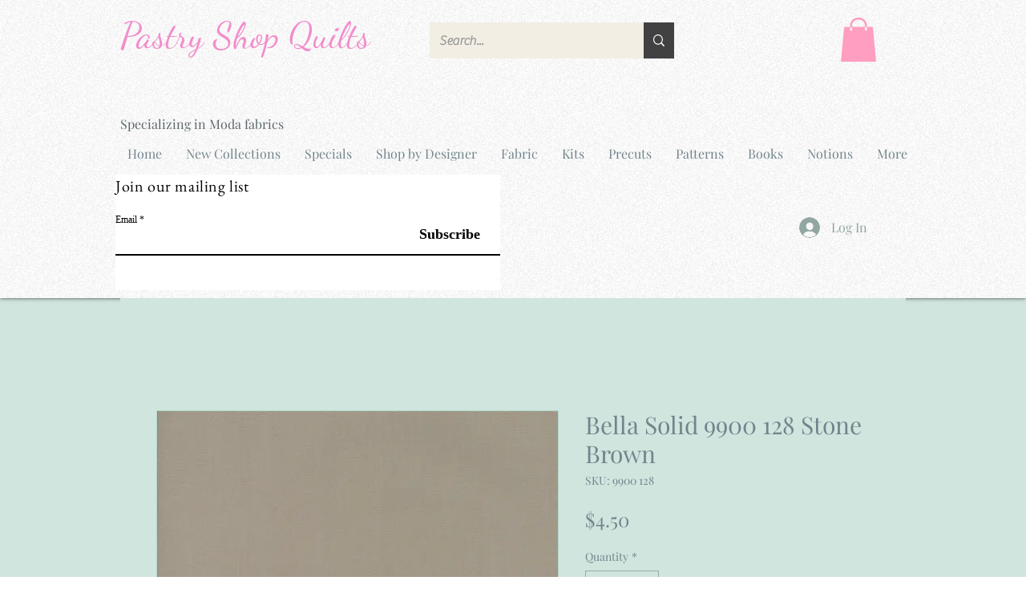

--- FILE ---
content_type: application/javascript
request_url: https://wix.salesdish.com/page/js/addToCartBar.js?id=1010192
body_size: 4692
content:
"use strict";var _typeof="function"==typeof Symbol&&"symbol"==typeof Symbol.iterator?function(t){return typeof t}:function(t){return t&&"function"==typeof Symbol&&t.constructor===Symbol&&t!==Symbol.prototype?"symbol":typeof t};!function(){var t=document.createElement("link");t.setAttribute("rel","stylesheet"),t.setAttribute("type","text/css"),t.setAttribute("href","https://wix.salesdish.com/page/css/addToCartBar.css"),document.body.appendChild(t),window.add2CartBarObj={};var a=!0,d=!0,n=!1,o={attributes:!0,childList:!0,subtree:!0,characterData:!0},e=null,c=null,u=null,i=null,s=null,l=null,r=void 0,m=void 0,p=void 0,y=void 0,v=!1,_=document.querySelector("#addToCart-bar-2018"),t=_.getAttribute("src");window.wixDevelopersAnalytics?et():window.addEventListener("wixDevelopersAnalyticsReady",et),t.includes("?")&&(e=t.split("?")[1].split("=")[1]);function b(){var t=document.querySelector(".addtocartbar_commodity_type");v&&(t.style.overflow="hidden",v=!v)}var S=function(){(navigator.userAgent.match(/Android/i)||navigator.userAgent.match(/webOS/i)||navigator.userAgent.match(/iPhone/i)||navigator.userAgent.match(/SymbianOS/i)||navigator.userAgent.match(/iPad/i)||navigator.userAgent.match(/iPod/i)||navigator.userAgent.match(/BlackBerry/i)||navigator.userAgent.match(/Windows Phone/i)||navigator.userAgent.match(/mobi/i))&&(n=!0)},f=function(){document.querySelector(".addtocartbar_commodity_num").classList.remove("num_hidden")},h=function(){document.querySelector(".addtocartbar_commodity_num").classList.add("num_hidden")},q=function(){var t=document.querySelector("div[aria-hidden='false'] img[data-hook='product-image']");return t&&t.src||""},T=function(){return document.querySelector("div[data-hook='responsive-gallery-media']").style["background-image"].slice(5,-2)},C=function(){return document.querySelector("span[data-hook='formatted-primary-price']")&&document.querySelector("span[data-hook='formatted-primary-price']").innerHTML||document.querySelector("span[data-hook='price-range-from']")&&document.querySelector("span[data-hook='price-range-from']").innerHTML||""},w=function(){return document.querySelector("input[data-hook='number-input-spinner-input']")&&document.querySelector("input[data-hook='number-input-spinner-input']").value||0};add2CartBarObj.addToCartDownmenuOff=b;add2CartBarObj.addToCartTypeClick=function(){var t;v?b():(t=document.querySelector(".addtocartbar_commodity_type"),v||(t.style.overflow="initial",v=!v))};var g=function(t){document.querySelector(".addtocartbar_commodity_img img").src=t},k=function(t){var e=document.querySelector(".addtocartbar_input_num"),o=document.querySelector("input[data-hook='number-input-spinner-input']")&&document.querySelector("input[data-hook='number-input-spinner-input']").max||-1;e.value=t,document.querySelector(".btn_opacity")&&document.querySelector(".btn_opacity").classList.remove("btn_opacity"),parseInt(t)>parseInt(o)?parseInt(o)<=0?(document.querySelector(".addToCart_normal")&&document.querySelector(".addToCart_normal").classList.add("addToCart_soldout"),document.querySelector(".addToCart_normal")&&document.querySelector(".addToCart_normal").classList.remove("addToCart_normal"),H()):(document.querySelector(".addToCart_soldout")&&document.querySelector(".addToCart_soldout").classList.add("addToCart_normal"),document.querySelector(".addToCart_soldout")&&document.querySelector(".addToCart_soldout").classList.remove("addToCart_soldout"),F()):parseInt(t)==parseInt(o)?(document.querySelector(".addtocartbar_active_add").classList.add("btn_opacity"),document.querySelector(".addToCart_soldout")&&document.querySelector(".addToCart_soldout").classList.add("addToCart_normal"),document.querySelector(".addToCart_soldout")&&document.querySelector(".addToCart_soldout").classList.remove("addToCart_soldout"),D()):1==parseInt(t)&&(document.querySelector(".addtocartbar_active_reduce").classList.add("btn_opacity"),document.querySelector(".addToCart_soldout")&&document.querySelector(".addToCart_soldout").classList.add("addToCart_normal"),document.querySelector(".addToCart_soldout")&&document.querySelector(".addToCart_soldout").classList.remove("addToCart_soldout"),D())},L=function(t){document.querySelector(".addtocartbar_commodity_price").innerHTML=t||""},x=function(t){document.querySelector(".addtocartbar_commodity_name").innerHTML=t};function A(t){document.querySelector(".addtocartbar_type_txt").innerHTML=t}var O=function(t){var e=document.querySelector(".addtocartbar_commodity_type");e&&e.remove(),t&&t()};function B(){var d,t=(d=[],s.forEach(function(t,e){var o=t.choices,t=t.variant.visible,r="";if(t&&0!==Object.keys(o).length){for(var a in o)r=r+(parseInt(r.length)?"/":"")+o[a];d.push(r)}}),d),e=function(t){var e=parseInt(c.position);if(0===t.length)return"";var o,r="";for(o in r+='<div class="addtocartbar_downmenu '+(1==e?"addtocartbar_downmenu_bottom":"addtocartbar_downmenu_top")+'">\n                <ul>',t)r=r+('<li value="'+t[o]+'" onclick="add2CartBarObj.typeChosen(this);" '+(1===t.length&&'class="addtocartbar_downmenu_choose"')+">"+t[o])+"</li>";return r+="</ul>\n          </div>"}(t);return'<div class="addtocartbar_commodity_type '+(0===e.length?"addtocartbar_no_variant":"")+'" style="overflow: hidden;'+(0===e.length&&"display: none;")+'">'+e+('<div class="addtocartbar_type_txt">'+(1===t.length?t[0]:"Select")+"</div>")+'<input readonly="" onclick="add2CartBarObj.addToCartTypeClick()" onblur="setTimeout(() => {add2CartBarObj.addToCartDownmenuOff()}, 150)"><div class="addtocartbar_type_show_direction">\n                  <div class="addtocartbar_img_box" style="transform: '+(1==parseInt(c.position)?"":"rotate(180deg)")+'">\n                    <img src="https://wix.salesdish.com/static/purchaseBar_arrow.svg">\n                  </div>\n                </div></div>'}function I(){var t,e,o;return'<div class="addtocartbar_box '+(1==parseInt(c.position)?"addtocartbar_box_top":"addtocartbar_box_bottom")+' unvisible">\n                  <div class="addtocartbar_inner"><div class="addtocartbar_commodity_img"><img src="'+o+'"></div>'+('<div class="addtocartbar_commodity_name">'+(i||"--")+"</div>")+B()+'<div class="addtocartbar_commodity_num">\n                  <input type="number" class="addtocartbar_input_num" pattern="[0-9]*" value="'+e+'" onchange="add2CartBarObj.changeNum();">\n                  <div class="addtocartbar_num_active_btn">\n                    <div class="addtocartbar_active_add" onclick="add2CartBarObj.addNum(this);">\n                      <img src="https://wix.salesdish.com/static/purchaseBar_arrow.svg">\n                    </div>\n                    <div class="addtocartbar_active_reduce btn_opacity" onclick="add2CartBarObj.reduceNum(this);">\n                      <img src="https://wix.salesdish.com/static/purchaseBar_arrow.svg">\n                    </div>\n                  </div>\n                </div><div class="addtocartbar_commodity_price">'+(t||"--")+"</div>"+(t=c.textcolor,'<a class="addToCart addToCart_normal" style="background-color:'+c.topbgimg+'" onclick="add2CartBarObj.productAdd();">\n                  <div class="addToCart_box addToCart_box_1" style="color: '+t+";\">ADD TO CART</div>\n                  <div class=\"addToCart_box addToCart_box_2\" style=\"color: rgb(250, 250, 250);\">SOLD OUT</div>\n                  <div class='addToCart_icon_box'>\n                    <div class='addToCart_icon_inner'>\n                      <img src='https://wix.salesdish.com/static/cart_major.svg' />\n                    </div>\n                  </div>\n                </a>")+"</div>\n                </div>"}add2CartBarObj.changeNum=function(t){var e=document.querySelector(".addtocartbar_input_num"),o=document.querySelector("input[data-hook='number-input-spinner-input']"),r=document.querySelector("input[data-hook='number-input-spinner-input']")&&document.querySelector("input[data-hook='number-input-spinner-input']").max||-1;e.value=e.value.replace(/[^\d]/g,"");var a=e.value,d=o.value;o.value=a;var n=new Event("input",{bubbles:!0});(e=o._valueTracker)&&e.setValue(d),document.querySelector(".btn_opacity")&&document.querySelector(".btn_opacity").classList.remove("btn_opacity"),o.dispatchEvent(n),parseInt(a)>parseInt(r)?parseInt(r)<=0?(document.querySelector(".addToCart_normal")&&document.querySelector(".addToCart_normal").classList.add("addToCart_soldout"),document.querySelector(".addToCart_normal")&&document.querySelector(".addToCart_normal").classList.remove("addToCart_normal"),H()):(document.querySelector(".addToCart_soldout")&&document.querySelector(".addToCart_soldout").classList.add("addToCart_normal"),document.querySelector(".addToCart_soldout")&&document.querySelector(".addToCart_soldout").classList.remove("addToCart_soldout"),F()):(parseInt(a)==parseInt(r)?document.querySelector(".addtocartbar_active_add").classList.add("btn_opacity"):1==parseInt(a)&&document.querySelector(".addtocartbar_active_reduce").classList.add("btn_opacity"),document.querySelector(".addToCart_soldout")&&document.querySelector(".addToCart_soldout").classList.add("addToCart_normal"),document.querySelector(".addToCart_soldout")&&document.querySelector(".addToCart_soldout").classList.remove("addToCart_soldout"),D())},add2CartBarObj.addNum=function(t){var e=document.querySelector("span[data-hook='number-input-spinner-up-arrow']"),o=document.querySelector(".addtocartbar_active_add"),r=new Event("click",{bubbles:!0});e.dispatchEvent(r),e=document.querySelector("input[data-hook='number-input-spinner-input']").max,r=document.querySelector("input[data-hook='number-input-spinner-input']").value,document.querySelector(".addToCart_soldout")&&document.querySelector(".addToCart_soldout").classList.add("addToCart_normal"),document.querySelector(".addToCart_soldout")&&document.querySelector(".addToCart_soldout").classList.remove("addToCart_soldout"),D(),parseInt(r)<parseInt(e)-1||o.classList.add("btn_opacity")},add2CartBarObj.reduceNum=function(){var t=document.querySelector("span[data-hook='number-input-spinner-down-arrow']"),e=document.querySelector(".addtocartbar_active_reduce"),o=new Event("click",{bubbles:!0});t.dispatchEvent(o),t=document.querySelector("input[data-hook='number-input-spinner-input']").max,o=document.querySelector("input[data-hook='number-input-spinner-input']").value,parseInt(o)==parseInt(t)+1?(document.querySelector(".addtocartbar_active_add").classList.add("btn_opacity"),document.querySelector(".addToCart_soldout")&&document.querySelector(".addToCart_soldout").classList.add("addToCart_normal"),document.querySelector(".addToCart_soldout")&&document.querySelector(".addToCart_soldout").classList.remove("addToCart_soldout"),D()):parseInt(o)<=2?(e.classList.add("btn_opacity"),document.querySelector(".addToCart_soldout")&&document.querySelector(".addToCart_soldout").classList.add("addToCart_normal"),document.querySelector(".addToCart_soldout")&&document.querySelector(".addToCart_soldout").classList.remove("addToCart_soldout"),D()):parseInt(o)>parseInt(t)+1||(document.querySelector(".addToCart_soldout")&&document.querySelector(".addToCart_soldout").classList.add("addToCart_normal"),document.querySelector(".addToCart_soldout")&&document.querySelector(".addToCart_soldout").classList.remove("addToCart_soldout"),D())};function j(){for(var t=document.querySelectorAll("div[data-hook='product-options-inputs']>div"),e="",o=0;o<l;o++){var r,a=t[o].querySelector("[data-hook='color-picker-item']");e=t[o].contains(a)?null==(r=t[o].querySelector("div[data-checked='true']")||null)?e+(e&&"/")+"Select":e+(e&&"/")+r.querySelector("input").getAttribute("aria-label"):"Select"==(r=t[o].querySelector("div[data-hook='dropdown-base-text']")).innerHTML?e+(e&&"/")+"Select":e+(e&&"/")+r.innerHTML}return e}function E(){for(var t=document.querySelectorAll("div[data-hook='product-options-inputs']>div"),e="",o=0;o<l;o++){var r,a=t[o].querySelector("[data-hook='color-picker-item']");e=t[o].contains(a)?(r=t[o].querySelector("div[data-checked='true']")||!1)?e+(e&&"/")+r.querySelector("input").getAttribute("aria-label"):e+(e&&"/")+"Select":"Select"==(r=t[o].querySelector("[data-hook='native-select']")).options[r.selectedIndex].text?e+(e&&"/")+"Select":e+(e&&"/")+r.options[r.selectedIndex].text}return e}add2CartBarObj.typeChosen=function(t){t=t.innerHTML,$(),t=t.split("/"),(n?function(a){for(var d=document.querySelectorAll("div[data-hook='product-options-inputs']>div"),t=0;t<a.length;t++){var e=function(o){var t=d[o].querySelector("[data-hook='color-picker-item']");if(d[o].contains(t)){var e=d[o].querySelector("input[aria-label='"+a[o]+"']");if(!e)return{v:!1};"false"==e.parentNode.getAttribute("data-checked")&&e.click()}else{var r=d[o].querySelector("[data-hook='native-select']"),e=r.querySelectorAll("option");r.querySelector("[selected='true']")&&r.querySelector("[selected='true']").removeAttribute("selected"),e.forEach(function(t,e){if(t.innerHTML!=a[o])return!1;t.selected=!0;t=new Event("change",{bubbles:!0});r.dispatchEvent(t),(n?U:J)()})}}(t);if("object"===(void 0===e?"undefined":_typeof(e)))return e.v}return!0}:function(t){for(var e=document.querySelectorAll("div[data-hook='product-options-inputs']>div"),o=0;o<t.length;o++){var r=e[o].querySelector("[data-hook='color-picker-item']");if(e[o].contains(r)){var a=e[o].querySelector("input[aria-label='"+t[o]+"']");if(!a)return!1;"false"==a.parentNode.getAttribute("data-checked")&&a.click()}else{e[o].querySelector("div[data-hook='dropdown-base-text']").click();a=document.querySelector("div[title='"+t[o]+"']");if(!a)return!1;a.click()}}return!0})(t),setTimeout(function(){tt()},100)};var M=function(){};function N(r){M(),S(),async function(){var t;_&&e&&(await fetch("https://gateway.salesdish.com/shopify-service/app-config/pass/2018?params=AddToCart+Bar&store_id="+e+"&is_preview=1").then(function(t){return t.json()}).then(function(t){var e;t.success?(e=t.is_open["AddToCart Bar"],c=JSON.parse(t.data["AddToCart Bar"]),(!e||-1==parseInt(c.showType.indexOf("2"))&&n)&&(a=!1),-1==parseInt(c.showType.indexOf("1"))&&(d=!1)):c={topbgimg:"#557B97",textcolor:"#FFFFFF",position:"2",showType:["1","2"]}}),t=await fetch("https://gateway.salesdish.com/wix-service/app_tools/pass/getProductById/"+e+"/"+u).then(function(t){return t.json()}).then(function(t){if(t.success)return s=t.data.product.variants,l=t.data.product.productOptions.length,t.data.product.inventoryItemId}),await fetch("https://gateway.salesdish.com/wix-service/app_tools/pass/Variants/"+e+"/"+t).then(function(t){return t.json()}).then(function(t){t.success&&t.data.inventoryItem.variants}))}().then(function(){if(a){switch(r){case 0:t=function(){g((n?T:q)()),(d?f:h)(),k(w()),L(C()),x(i),W(),0},e=document.querySelector("body"),(o=document.createElement("div")).id="addtocartBar",o.classList.add("unvisible"),o.classList.add("addtocartBar_phone"),o.innerHTML=I(),e.appendChild(o),t&&t();break;case 1:O(function(){var t=document.createElement("div");t.style.display="inline-block",t.innerHTML=B();var e=document.querySelector(".addtocartbar_inner"),o=document.querySelector(".addtocartbar_commodity_num");e.insertBefore(t,o),g((n?T:q)()),(d?f:h)(),k(w()),L(C()),x(i),W(),0})}window.addEventListener("scroll",function(){clearTimeout(p),p=setTimeout(function(){var t=X(),e=document.querySelector("button[data-hook='add-to-cart']");e&&(e=e.offsetTop+z(e.parentNode),parseInt(t)>=parseInt(e)?document.querySelector(".unvisible")&&document.querySelector(".unvisible").classList.remove("unvisible"):document.querySelector(".addtocartbar_box")&&document.querySelector(".addtocartbar_box").classList.add("unvisible"))},50)})}var t,e,o})}function H(){document.querySelector(".addToCart").removeAttribute("onclick")}function D(){document.querySelector(".addToCart").setAttribute("onclick","add2CartBarObj.productAdd();")}function F(){document.querySelector(".addToCart").setAttribute("onclick","add2CartBarObj.errorMsg();")}var P=void 0;function Y(t){var e=document.querySelector("input[data-hook='number-input-spinner-input']")&&document.querySelector("input[data-hook='number-input-spinner-input']").max||-1,o=document.querySelector(".sd_atc_error");if(o){if("100px"==o.style.bottom)return clearTimeout(P),o.style.bottom="-120px",void setTimeout(function(){Y(t)},500);document.querySelector(".sd_atc_error_text").innerText=t||"Only "+e+" left in stock",o.style.bottom="100px",P=setTimeout(function(){o.style.bottom="-120px"},3e3)}else{var r=document.createElement("div");r.innerHTML='<span class="sd_atc_error_text">Only '+e+' left in stock</span><img src="https://wix.salesdish.com/static/close_ctaPopup.svg" alt=""/>',r.className="sd_atc_error",r.setAttribute("style","max-width: 90vw !important;"),document.body.appendChild(r),document.querySelector(".sd_atc_error>img").onclick=function(){document.querySelector(".sd_atc_error").style.bottom="-120px",clearTimeout(P)},setTimeout(function(){Y(t)})}}add2CartBarObj.errorMsg=Y;var R=void 0;function V(t,e,o){return function(){clearTimeout(t),t=setTimeout(e,o)}}add2CartBarObj.productAdd=function(){var t;document.querySelector(".addtocartbar_downmenu_choose")||document.querySelector(".addtocartbar_no_variant")?(t=document.querySelector("button[data-hook='add-to-cart']"),$(),t.click(),clearTimeout(R),add2CartBarObj.addSuccessFlag=!0,R=setTimeout(function(){add2CartBarObj.addSuccessFlag=!1},5e3)):Y("Please select a variant")};var J=function(){document.querySelectorAll("div[data-hook='dropdown-base-text']").forEach(function(t,e){new MutationObserver(V(void 0,function(){var t=(n?E:j)();A(t);var e=document.querySelector("li[value='"+t+"']"),t=document.querySelector(".addtocartbar_downmenu_choose")||null;t&&t.classList.remove("addtocartbar_downmenu_choose"),e&&e.classList.add("addtocartbar_downmenu_choose")},200)).observe(t,o)})},U=function(){document.querySelectorAll("[data-hook='native-select']").forEach(function(t,e){t.onchange=function(){clearTimeout(y),y=setTimeout(function(){var t=(n?E:j)();A(t);var e=document.querySelector("li[value='"+t+"']"),t=document.querySelector(".addtocartbar_downmenu_choose")||!1;t&&t.classList.remove("addtocartbar_downmenu_choose"),e&&e.classList.add("addtocartbar_downmenu_choose")},200)}})},W=function(){var t;t=document.querySelector("div[data-hook='product-price']"),new MutationObserver(V(m,function(){L(C())},200)).observe(t,o),(t=document.querySelector("input[data-hook='number-input-spinner-input']"))&&new MutationObserver(function(){k(w())}).observe(t,o),t=void 0,t=n?document.querySelector("div[data-hook='responsive-gallery-media']"):document.querySelector("div[data-hook='product-gallery-root']"),new MutationObserver(V(m,function(){g((n?T:q)())},200)).observe(t,o),(n?U:J)(),document.querySelectorAll("div[data-hook='color-picker-item']").forEach(function(t,e){t.onclick=function(){"false"==t.getAttribute("data-checked")?setTimeout(function(){A((n?E:j)());var t=document.querySelector("li[value='"+(n?E:j)()+"']"),e=document.querySelector(".addtocartbar_downmenu_choose")||null;e&&e.classList.remove("addtocartbar_downmenu_choose"),t&&t.classList.add("addtocartbar_downmenu_choose")},200):setTimeout(function(){A((n?E:j)());var t=document.querySelector("li[value='"+(n?E:j)()+"']"),e=document.querySelector(".addtocartbar_downmenu_choose")||null;e&&e.classList.remove("addtocartbar_downmenu_choose"),t&&t.classList.add("addtocartbar_downmenu_choose")},200)}})},X=function(){var t=void 0;return window.pageYOffset?t=window.pageYOffset:document.compatMode&&"BackCompat"!=document.compatMode?t=document.documentElement.scrollTop:document.body&&(t=document.body.scrollTop),t};function z(t,e){e=e||0;return["relative","absolute","fixed"].includes(getComputedStyle(t).position)&&(e+=t.offsetTop),"BODY"!==t.parentNode.nodeName&&t.parentNode?z(t.parentNode,e):e}var G=null,K=null,Q=void 0,Z=0;function $(){G=window.scrollX,K=window.scrollY}function tt(){K=G=null}function et(){window.wixDevelopersAnalytics.register("236a814b-6e92-42af-82e4-f193aa9f3299",function(e,o){clearTimeout(r),r=setTimeout(function(){switch(e){case"productPageLoaded":u=o.productId,i=o.name;var t=document.querySelector("#addtocartBar");t?(t.style.display="block",N(1)):N(0);break;case"AddToCart":add2CartBarObj.addSuccessFlag&&Y("Item(s) has been added to your cart");break;case"RemoveFromCart":case"CustomEvent":break;default:t=document.querySelector("#addtocartBar");t&&t.remove(),t&&(t.style.display="none")}},800)})}window.addEventListener("scroll",function(){null!==G&&null!==K&&(window.scrollTo(G,K),3<=Z&&tt(),Z+=1,clearTimeout(Q),Q=setTimeout(function(){Z=0},500))})}();